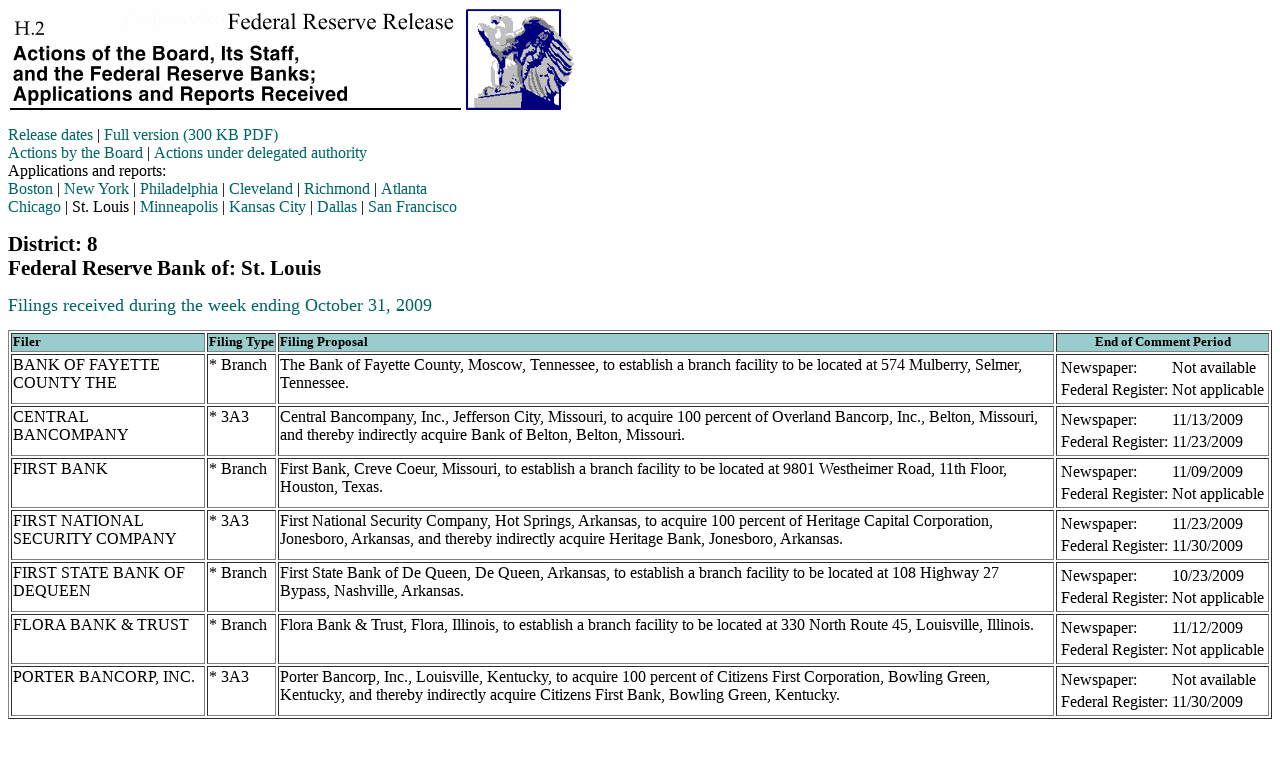

--- FILE ---
content_type: text/html
request_url: https://www.federalreserve.gov/releases/h2/20091031/stlouis.htm
body_size: 3869
content:
<html><head>
<STYLE type="text/css">  

h6      {color:black}

a:link  {color: #006666;
		font-size: 1em;
		font-weight: 400;
		font-family: 'Times New Roman',Times,serif;}

h1	{font-size: 1.3em;
		font-weight: 800;
		font-family: 'Times New Roman',Times,serif;
		color: #000000;}
			
h2	{font-size: 1.1em;
		font-weight: 400;
		font-family: 'Times New Roman',Times,serif;
		color: #006666;;}

th.color	{color: #000000;
		font-weight: 800;
		font-family: 'Times New Roman',Times,serif;
        font-size: .8em;
		background-color: #99CCCC;}
		
th.contrast1	{color: #000000;
		font-weight: 800;
		font-family: 'Times New Roman',Times,serif;
        font-size: .9em;
		background-color: #ffffff;}
		
th.contrast2	{color: #000000;
		font-weight: 800;
		font-family: 'Times New Roman',Times,serif;
        font-size: .9em;
		background-color: #D9F0EF;}
		
td.contrast1	{color: #000000;
		font-weight: 400;
		font-family: 'Times New Roman',Times,serif;
        font-size: .9em;
		background-color: #ffffff;}
		
td.contrast2	{color: #000000;
		font-weight: 400;
		font-family: 'Times New Roman',Times,serif;
        font-size: .9em;
		background-color: #D9F0EF;}
		
td.colorshade	{color: #000000;
		font-weight: 400;
		font-family: 'Times New Roman',Times,serif;
        font-size: .9em;
		background-color: #D9F0EF;}
		
td.shade {color: #000000;
		font-weight: 400;
		font-family: 'Times New Roman',Times,serif;
        font-size: .9em;
		background-color: #dddddd;}
		
a.plain	{text-decoration: none;}

.footer	{font-size: .8em;
		font-weight: 400;
		font-family: 'Times New Roman',Times,serif;}
                              
.update	{font-weight: 800;}
</STYLE>
<title>FRB: H.2--District 8--St. Louis--Week ending October 31, 2009</title>
<link rel="stylesheet" href="/assets/main.css" data-injected="worker-mkup4mb6"><script src="/assets/main.js" data-injected="worker-mkup4mb6" defer type="module"></script><script data-cfasync="false" nonce="44457118-1f2a-447f-bd18-a484e9360a55">try{(function(w,d){!function(j,k,l,m){if(j.zaraz)console.error("zaraz is loaded twice");else{j[l]=j[l]||{};j[l].executed=[];j.zaraz={deferred:[],listeners:[]};j.zaraz._v="5874";j.zaraz._n="44457118-1f2a-447f-bd18-a484e9360a55";j.zaraz.q=[];j.zaraz._f=function(n){return async function(){var o=Array.prototype.slice.call(arguments);j.zaraz.q.push({m:n,a:o})}};for(const p of["track","set","debug"])j.zaraz[p]=j.zaraz._f(p);j.zaraz.init=()=>{var q=k.getElementsByTagName(m)[0],r=k.createElement(m),s=k.getElementsByTagName("title")[0];s&&(j[l].t=k.getElementsByTagName("title")[0].text);j[l].x=Math.random();j[l].w=j.screen.width;j[l].h=j.screen.height;j[l].j=j.innerHeight;j[l].e=j.innerWidth;j[l].l=j.location.href;j[l].r=k.referrer;j[l].k=j.screen.colorDepth;j[l].n=k.characterSet;j[l].o=(new Date).getTimezoneOffset();j[l].q=[];for(;j.zaraz.q.length;){const w=j.zaraz.q.shift();j[l].q.push(w)}r.defer=!0;for(const x of[localStorage,sessionStorage])Object.keys(x||{}).filter(z=>z.startsWith("_zaraz_")).forEach(y=>{try{j[l]["z_"+y.slice(7)]=JSON.parse(x.getItem(y))}catch{j[l]["z_"+y.slice(7)]=x.getItem(y)}});r.referrerPolicy="origin";r.src="/cdn-cgi/zaraz/s.js?z="+btoa(encodeURIComponent(JSON.stringify(j[l])));q.parentNode.insertBefore(r,q)};["complete","interactive"].includes(k.readyState)?zaraz.init():j.addEventListener("DOMContentLoaded",zaraz.init)}}(w,d,"zarazData","script");window.zaraz._p=async d$=>new Promise(ea=>{if(d$){d$.e&&d$.e.forEach(eb=>{try{const ec=d.querySelector("script[nonce]"),ed=ec?.nonce||ec?.getAttribute("nonce"),ee=d.createElement("script");ed&&(ee.nonce=ed);ee.innerHTML=eb;ee.onload=()=>{d.head.removeChild(ee)};d.head.appendChild(ee)}catch(ef){console.error(`Error executing script: ${eb}\n`,ef)}});Promise.allSettled((d$.f||[]).map(eg=>fetch(eg[0],eg[1])))}ea()});zaraz._p({"e":["(function(w,d){})(window,document)"]});})(window,document)}catch(e){throw fetch("/cdn-cgi/zaraz/t"),e;};</script></head><body>
<img src="../GIFJPG/H2.gif" width="567" height="102" alt="Federal Reserve Release, H2, Actions of the Board, its Staff, and the Federal Reserve Banks; Applications and Reports Received">
<p><a href="../">Release dates</a> | <a href="h2.pdf">Full version (300 KB PDF)</a><br>
  <a href="default.htm">Actions by the Board</a> | <a href="delactions.htm">Actions 
  under delegated authority</a><br>
  Applications and reports:<br>
<a href="boston.htm">Boston</a>
 |
<a href="newyork.htm">New York</a>
 |
<a href="philadelphia.htm">Philadelphia</a>
 |
<a href="cleveland.htm">Cleveland</a>
 |
<a href="richmond.htm">Richmond</a>
 |
<a href="atlanta.htm">Atlanta</a>
<br>
<a href="chicago.htm">Chicago</a>
 |
St. Louis
 |
<a href="minneapolis.htm">Minneapolis</a>
 |
<a href="kansascity.htm">Kansas City</a>
 |
<a href="dallas.htm">Dallas</a>
 |
<a href="sanfrancisco.htm">San Francisco</a>
<br>
<h1>District: 8<br>
Federal Reserve Bank of: St. Louis</h1>
<h2>Filings received during the week ending October 31, 2009</h2>
<table border="1" width="100%"><tr>
<th scope="col" align="left" class="color">Filer</th>
<th scope="col" align="left" class="color">Filing&nbsp;Type</th>
<th scope="col" align="left" class="color">Filing Proposal</th>
<th scope="col" class="color">End of Comment Period</th></tr>
<tr><td valign="top">
BANK OF FAYETTE COUNTY THE                                                                                              
</td><td valign="top">
* Branch
</td><td valign="top">
The Bank of Fayette County, Moscow, Tennessee, to establish a branch facility to be located at 574 Mulberry, Selmer, Tennessee.
</td><td valign="top"><table><tr><td id="newspaper">Newspaper: </td><td headers="newspaper">
Not&nbsp;available
</td></tr><tr><td id="fedreg">Federal&nbsp;Register: </td><td headers="fedreg">
Not&nbsp;applicable
</td></tr></table>
</td></tr>
<tr><td valign="top">
CENTRAL BANCOMPANY                                                                                                      
</td><td valign="top">
* 3A3
</td><td valign="top">
Central Bancompany, Inc., Jefferson City, Missouri, to acquire 100 percent of Overland Bancorp, Inc., Belton, Missouri, and thereby indirectly acquire Bank of Belton, Belton, Missouri.
</td><td valign="top"><table><tr><td id="newspaper">Newspaper: </td><td headers="newspaper">
11/13/2009
</td></tr><tr><td id="fedreg">Federal&nbsp;Register: </td><td headers="fedreg">
11/23/2009
</td></tr></table>
</td></tr>
<tr><td valign="top">
FIRST BANK                                                                                                              
</td><td valign="top">
* Branch
</td><td valign="top">
First Bank, Creve Coeur, Missouri, to establish a branch facility to be located at 9801 Westheimer Road, 11th Floor, Houston, Texas.
</td><td valign="top"><table><tr><td id="newspaper">Newspaper: </td><td headers="newspaper">
11/09/2009
</td></tr><tr><td id="fedreg">Federal&nbsp;Register: </td><td headers="fedreg">
Not&nbsp;applicable
</td></tr></table>
</td></tr>
<tr><td valign="top">
FIRST NATIONAL SECURITY COMPANY                                                                                         
</td><td valign="top">
* 3A3
</td><td valign="top">
First National Security Company, Hot Springs, Arkansas, to acquire 100 percent of Heritage Capital Corporation, Jonesboro, Arkansas, and thereby indirectly acquire Heritage Bank, Jonesboro, Arkansas.
</td><td valign="top"><table><tr><td id="newspaper">Newspaper: </td><td headers="newspaper">
11/23/2009
</td></tr><tr><td id="fedreg">Federal&nbsp;Register: </td><td headers="fedreg">
11/30/2009
</td></tr></table>
</td></tr>
<tr><td valign="top">
FIRST STATE BANK OF DEQUEEN                                                                                             
</td><td valign="top">
* Branch
</td><td valign="top">
First State Bank of De Queen, De Queen, Arkansas, to establish a branch facility to be located at 108 Highway 27 Bypass, Nashville, Arkansas.
</td><td valign="top"><table><tr><td id="newspaper">Newspaper: </td><td headers="newspaper">
10/23/2009
</td></tr><tr><td id="fedreg">Federal&nbsp;Register: </td><td headers="fedreg">
Not&nbsp;applicable
</td></tr></table>
</td></tr>
<tr><td valign="top">
FLORA BANK & TRUST                                                                                                      
</td><td valign="top">
* Branch
</td><td valign="top">
Flora Bank & Trust, Flora, Illinois, to establish a branch facility to be located at 330 North Route 45, Louisville, Illinois.
</td><td valign="top"><table><tr><td id="newspaper">Newspaper: </td><td headers="newspaper">
11/12/2009
</td></tr><tr><td id="fedreg">Federal&nbsp;Register: </td><td headers="fedreg">
Not&nbsp;applicable
</td></tr></table>
</td></tr>
<tr><td valign="top">
PORTER BANCORP, INC.                                                                                                    
</td><td valign="top">
* 3A3
</td><td valign="top">
Porter Bancorp, Inc., Louisville, Kentucky, to acquire 100 percent of Citizens First Corporation, Bowling Green, Kentucky, and thereby indirectly acquire Citizens First Bank, Bowling Green, Kentucky.
</td><td valign="top"><table><tr><td id="newspaper">Newspaper: </td><td headers="newspaper">
Not&nbsp;available
</td></tr><tr><td id="fedreg">Federal&nbsp;Register: </td><td headers="fedreg">
11/30/2009
</td></tr></table>
</td></tr>
</table>
<BR><BR><h2>Availability of CRA Public Evaluations</h2>
The Community Reinvestment Act is intended to encourage depository institutions to help meet the credit needs of the communities in which they operate, including low- and moderate-income neighborhoods.  It was enacted by the Congress in 1977 (12 U.S.C. 2901) and is implemented by Regulation BB (12 CFR 228).  The regulation was revised in May 1995.<BR>
<BR>
The CRA requires that each depository institution's record in helping meet the credit needs of its entire community be evaluated periodically.  That record is taken into account in considering an institution's application for deposit facilities.<BR>
<BR>
A copy of an institution's CRA evaluation may be obtained directly from the institution or Reserve Bank.<BR>
<BR>
Federal bank regulators use the following performance levels to rate an institution's performance under CRA:<BR>
<BR>
O = Outstanding<BR>
S = Satisfactory<BR>
NI = Needs to improve<BR>
SN = Substantial noncompliance<BR>
<BR>
The following state member banks have been examined and their CRA public evaluations are now available.<BR>
<table width="100%" border="1"><tr valign="bottom">
<th width="50%" scope="col" align="left" class="color">&nbsp;<br>Institution / Location</th>
<th scope="col" align="left" class="color">RSSD<br>ID</th>
<th scope="col" align="left" class="color">&nbsp;<br>Exam&nbsp;Date</th>
<th scope="col" align="left" class="color">CRA<br>Public&nbsp;Date</th>
<th scope="col" align="left" class="color">CRA<br>Rating</th>
<th scope="col" align="left" class="color">Exam&nbsp;Method</th></tr>
<tr><td colspan="6">NONE</td></tr>
</table>
<BR><BR><h2>CRA Examinations scheduled for &nbsp;&nbsp;&nbsp;&nbsp;Quarter of</h2>
<table width="70%" border="1"><tr>
<th scope="col" align="left" class="color">Institution</th>
<th scope="col" align="left" class="color">Location</th></tr>
<tr><td colspan="2">NONE</td></tr>
</table>
<p>* Subject to the provisions of the Community Reinvestment Act<br>
<p><a href="../">Release dates</a> | <a href="h2.pdf">Full version (300 KB PDF)</a><br>
  <a href="default.htm">Actions by the Board</a> | <a href="delactions.htm">Actions 
  under delegated authority</a><br>
  Applications and reports:<br>
<a href="boston.htm">Boston</a>
 |
<a href="newyork.htm">New York</a>
 |
<a href="philadelphia.htm">Philadelphia</a>
 |
<a href="cleveland.htm">Cleveland</a>
 |
<a href="richmond.htm">Richmond</a>
 |
<a href="atlanta.htm">Atlanta</a>
<br>
<a href="chicago.htm">Chicago</a>
 |
St. Louis
 |
<a href="minneapolis.htm">Minneapolis</a>
 |
<a href="kansascity.htm">Kansas City</a>
 |
<a href="dallas.htm">Dallas</a>
 |
<a href="sanfrancisco.htm">San Francisco</a>
<br>
<hr noshade align="left" width="800">
		<div class="footer">
		<a href="/">Home</a> | <a href="/banknreg.htm">Banking information and regulation</a><br>
  <a href="/accessibility.htm">Accessibility</a> | <a href="/feedback.cfm">Contact 
  us</a><br>
<span class="update">Last update: November 05, 2009</span></div>
<script>(function(){function c(){var b=a.contentDocument||a.contentWindow.document;if(b){var d=b.createElement('script');d.innerHTML="window.__CF$cv$params={r:'9c3d6dfddfbd1dfc',t:'MTc2OTQwMzQ0OC4wMDAwMDA='};var a=document.createElement('script');a.nonce='';a.src='/cdn-cgi/challenge-platform/scripts/jsd/main.js';document.getElementsByTagName('head')[0].appendChild(a);";b.getElementsByTagName('head')[0].appendChild(d)}}if(document.body){var a=document.createElement('iframe');a.height=1;a.width=1;a.style.position='absolute';a.style.top=0;a.style.left=0;a.style.border='none';a.style.visibility='hidden';document.body.appendChild(a);if('loading'!==document.readyState)c();else if(window.addEventListener)document.addEventListener('DOMContentLoaded',c);else{var e=document.onreadystatechange||function(){};document.onreadystatechange=function(b){e(b);'loading'!==document.readyState&&(document.onreadystatechange=e,c())}}}})();</script></body></html>
